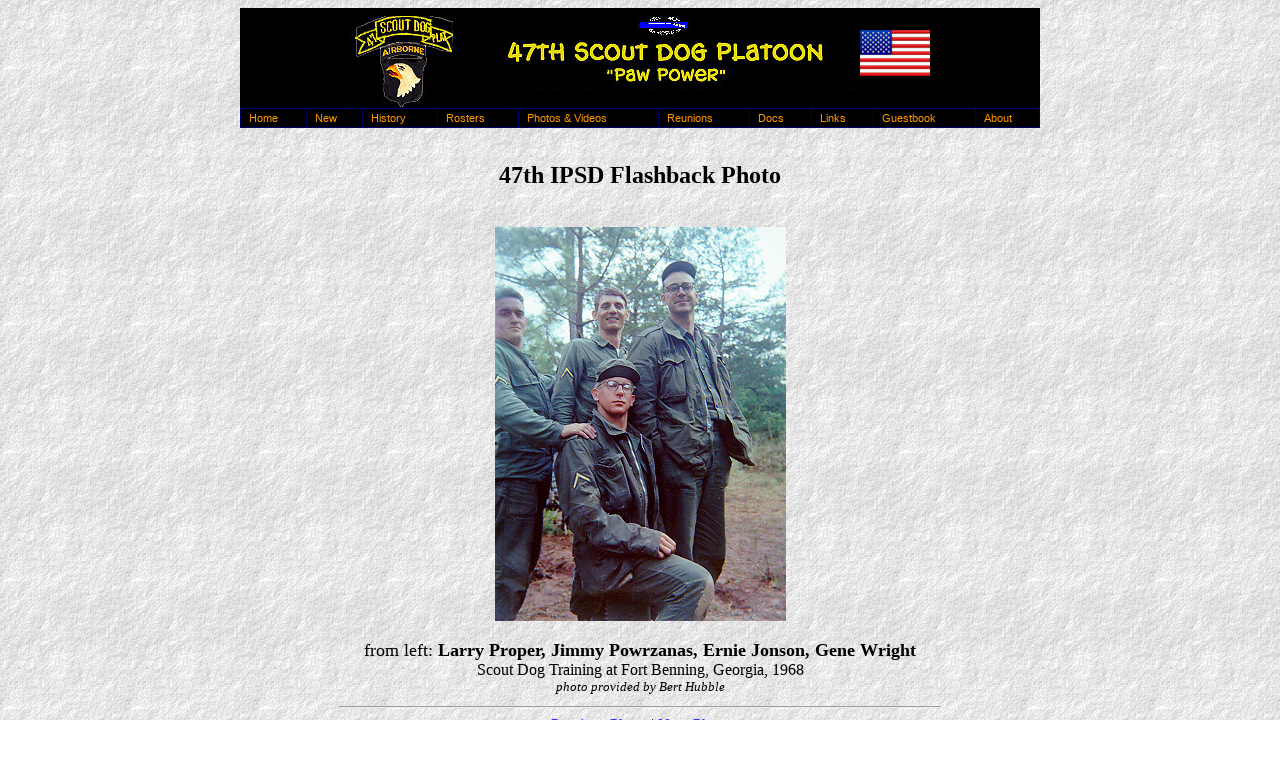

--- FILE ---
content_type: text/html
request_url: https://47ipsd.us/47fla121.htm
body_size: 922
content:
<html>
<head>
<meta http-equiv="Content-Type"
content="text/html;
charset=windows-1252">
<META NAME="copyright" CONTENT="Copyright 2014 Jonathan D. Wahl">
<title>47th IPSD Flashback Photos</title>
</head>
<BODY TEXT="#000000"  LINK="#3333FF"
VLINK="#CC0000" ALINK="#33CCFF"
BACKGROUND="Backgnd.gif" width="100%">
<center>
<!-- DO NOT MOVE! The following AllWebMenus linking code section must always be placed right AFTER the BODY tag-->
<!-- ******** BEGIN ALLWEBMENUS CODE FOR menu ******** -->
<script type="text/javascript">var MenuLinkedBy="AllWebMenus [4]",awmMenuName="menu",awmBN="900";</script><script charset="UTF-8" src="menu.js" type="text/javascript"></script><script type="text/javascript">awmBuildMenu();</script>
<!-- ******** END ALLWEBMENUS CODE FOR menu ******** -->


<center>
<img src="47banner800.jpg" usemap="#47banew4" width="800" height="100" border="0">

<p>&nbsp;
<h2>47th IPSD Flashback Photo</h2></center>

<center>

<br clear=left>
<img src="4troops.jpg" width="291" height="394" title="4 Troops" border="0" oncontextmenu="return false">
</center>
<p><center><table border=0 width=600><tr><td>
<p><center><font size=4>from left: <strong>Larry Proper, Jimmy Powrzanas, Ernie Jonson, Gene Wright</strong></font>
<br><center><font size=3>Scout Dog Training at Fort Benning, Georgia, 1968</font>
<br><FONT size="-1"><em>photo provided by Bert Hubble</em></font>
</p>
</center>
</table></center>
<hr width=600>

<center>
<a href="47fla120.htm">Previous Photo</a>&nbsp;|&nbsp;<a href="47fla122.htm">Next Photo</a><br>
<a href="47flash.htm">Other Flashback Photos - Page 1
</a> | <a href="flashmor.htm">More Flashback Photos - Page 2</a><br>
<a href="index.html">Return to 47th Main
Page</a>
<BR><FONT size="-1"><I><B>Platoon photographs may not be republished without <A href="mailto:47ipsd@47ipsd.us">written permission</A></B></I></FONT>
</center>

<!-- Start of StatCounter Code -->
<script type="text/javascript">
var sc_project=4224888; 
var sc_invisible=1; 
var sc_partition=48; 
var sc_click_stat=1; 
var sc_security="ecd4f2b8"; 
</script>

<script type="text/javascript" src="http://www.statcounter.com/counter/counter.js"></script><noscript><div class="statcounter"><a title="click tracking" href="http://www.statcounter.com/" target="_blank"><img class="statcounter" src="http://c.statcounter.com/4224888/0/ecd4f2b8/1/" alt="click tracking" ></a></div></noscript>
<!-- End of StatCounter Code -->
</body>
</html>



--- FILE ---
content_type: text/javascript
request_url: https://47ipsd.us/menu.js
body_size: 2258
content:
//----------DHTML Menu Created using AllWebMenus PRO ver 5.3-#940---------------
//D:\47th_Save\allwebmenus - temp folder\Simple Drop Down Theme\47menu.awm
var awmMenuName='menu';
var awmLibraryBuild=940;
var awmLibraryPath='/awmdata';
var awmImagesPath='/awmdata/menu';
var awmSupported=(navigator.appName + navigator.appVersion.substring(0,1)=="Netscape5" || document.all || document.layers || navigator.userAgent.indexOf('Opera')>-1 || navigator.userAgent.indexOf('Konqueror')>-1)?1:0;
if (awmSupported){
var nua=navigator.userAgent,scriptNo=(nua.indexOf('Chrome')>-1||nua.indexOf('Safari')>-1||nua.indexOf('Gecko')>-1||nua.indexOf('Opera')>-1||nua.indexOf('Lumia')>-1||nua.indexOf('WPDesktop')>-1)?2:1;
var mpi=document.location,xt="";
var mpa=mpi.protocol+"//"+mpi.host;
var mpi=mpi.protocol+"//"+mpi.host+mpi.pathname;
if(scriptNo==1){oBC=document.all.tags("BASE");if(oBC && oBC.length) if(oBC[0].href) mpi=oBC[0].href;}
while (mpi.search(/\\/)>-1) mpi=mpi.replace("\\","/");
mpi=mpi.substring(0,mpi.lastIndexOf("/")+1);
var mpin=mpi;
var e=document.getElementsByTagName("SCRIPT");
for (var i=0;i<e.length;i++){if (e[i].src){if (e[i].src.indexOf(awmMenuName+".js")!=-1){xt=e[i].src.split("/");if (xt[xt.length-1]==awmMenuName+".js"){xt=e[i].src.substring(0,e[i].src.length-awmMenuName.length-3);if (e[i].src.indexOf("://")!=-1){mpi=xt;}else{if(xt.substring(0,1)=="/")mpi=mpa+xt; else mpi+=xt;}}}}}
while (mpi.search(/\/\.\//)>-1) {mpi=mpi.replace("/./","/");}
var awmMenuPath=mpi.substring(0,mpi.length-1);
while (awmMenuPath.search("'")>-1) {awmMenuPath=awmMenuPath.replace("'","%27");}
document.write("<SCRIPT SRC='"+(awmMenuPath+awmLibraryPath).replace(/\/$/,"")+"/awmlib"+scriptNo+".js'><\/SCRIPT>");
var n=null;
awmzindex=1000;
}

var awmImageName='47banner800.jpg';
var awmPosID='';
var awmPosClass='';
var awmSubmenusFrame='';
var awmSubmenusFrameOffset;
var awmOptimize=0;
var awmHash='WMRRQTLILBGKLEMYCSWMMGPAJUXOUG';
var awmNoMenuPrint=1;
var awmUseTrs=0;
var awmSepr=["0","","",""];
var awmMarg=[0,0,0,0];
function awmBuildMenu(){
if (awmSupported){
awmImagesColl=[];
awmCreateCSS(0,1,0,n,'#000066',n,n,n,'solid','1','#000066','0px 0px 0px 0',0,'0px / 0px',n);
awmCreateCSS(1,2,0,'#FF9900','#000000',n,'11px Tahoma, Arial, Helvetica, sans-serif',n,'none','0','#000000','3px 8px 3px 8',1,'0px / 0px',n);
awmCreateCSS(0,2,0,'#000000','#C2CBFC',n,'11px Tahoma, Arial, Helvetica, sans-serif',n,'none','0','#000000','3px 8px 3px 8',1,'0px / 0px',n);
awmCreateCSS(1,2,0,'#FF9900','#000000',n,'11px Tahoma, Arial, Helvetica, sans-serif',n,'none','0','#000000','3px 8px 3px 8',0,'0px / 0px',n);
awmCreateCSS(0,2,0,'#000000','#C2CBFC',n,'11px Tahoma, Arial, Helvetica, sans-serif',n,'none','0','#000000','3px 8px 3px 8',0,'0px / 0px',n);
awmCreateCSS(0,2,0,'#000066','#C2CBFC',n,'11px Tahoma, Arial, Helvetica, sans-serif',n,'none','0','#000000','3px 8px 3px 8',1,'0px / 0px',n);
awmCreateCSS(0,2,0,'#000066','#C2CBFC',n,'11px Tahoma, Arial, Helvetica, sans-serif',n,'none','0','#000000','3px 8px 3px 8',0,'0px / 0px',n);
var s0=awmCreateMenu(0,0,0,0,1,0,0,0,3,10,10,0,1,0,1,0,1,n,n,100,2,0,0,0,800,-1,1,200,200,0,0,0,"0,0,0",n,n,n,n,n,n,n,n,0,0,0,0,0,0,0,0,1,0,0,1,n,n,'',n,0,[],0,"");
it=s0.addItem(1,2,2,"Home",n,n,"","index.html",n,n,n,"index.html",n,0,0,2,0,0,0,n);
it=s0.addItem(1,2,2,"New",n,n,"","47wnew.htm",n,n,n,"47wnew.htm",n,0,0,2,0,0,45,n);
it=s0.addItem(3,4,4,"History",n,n,"","",n,n,n,n,n,0,0,2,0,0,1,n);
var s1=it.addSubmenu(0,0,-1,0,0,0,0,0,1,1,0,n,n,100,-1,1,0,-1,1,200,200,0,0,"0,0,0",1,"0",1,0,"");
it=s1.addItem(1,5,5,"Unit History",n,n,"","47hist.htm",n,n,n,"47hist.htm",n,0,0,2,0,0,3,n);
it=s1.addItem(3,6,6,"Member-Written",n,n,"","",n,n,n,n,n,0,0,2,0,0,33,n);
var s2=it.addSubmenu(0,0,-1,0,0,0,0,0,1,1,0,n,n,100,-1,11,0,-1,1,200,200,0,0,"0,0,0",1,"0",1,0,"");
it=s2.addItem(1,2,2,"Memories",n,n,"","47mems.htm",n,n,n,"47mems.htm",n,0,0,2,0,0,47,n);
it=s2.addItem(1,2,2,"Paw Power by Rusty Allen",n,n,"","pawpower.htm",n,n,n,"pawpower.htm",n,0,0,2,0,0,46,n);
it=s1.addItem(3,6,6,"Diary",n,n,"","",n,n,n,n,n,0,0,2,0,0,4,n);
var s2=it.addSubmenu(0,0,-1,0,0,0,0,0,1,1,0,n,n,100,-1,2,0,-1,1,200,200,0,0,"0,0,0",1,"0",1,0,"");
it=s2.addItem(1,2,2,"1968",n,n,"","47diary1.htm",n,n,n,"47diary1.htm",n,0,0,2,0,0,6,n);
it=s2.addItem(1,2,2,"1969",n,n,"","47diary2.htm",n,n,n,"47diary2.htm",n,0,0,2,0,0,7,n);
it=s2.addItem(1,2,2,"1970",n,n,"","47diary3.htm",n,n,n,"47diary3.htm",n,0,0,2,0,0,8,n);
it=s2.addItem(1,2,2,"1971",n,n,"","47diary4.htm",n,n,n,"47diary4.htm",n,0,0,2,0,0,9,n);
it=s1.addItem(3,6,6,"Maps",n,n,"","",n,n,n,n,n,0,0,2,0,0,5,n);
var s2=it.addSubmenu(0,0,-1,0,0,0,0,0,1,1,0,n,n,100,-1,12,0,-1,1,200,200,0,0,"0,0,0",1,"0",1,0,"");
it=s2.addItem(1,2,2,"47th IPSD AO",n,n,"","47ao6869.htm",n,n,n,"47ao6869.htm",n,0,0,2,0,0,49,n);
it=s2.addItem(1,2,2,"LZ Sally Aerial Photo",n,n,"","47salair.htm",n,n,n,"47salair.htm",n,0,0,2,0,0,50,n);
it=s2.addItem(1,2,2,"Phu Bai Topo",n,n,"","47phubai.htm",n,n,n,"47phubai.htm",n,0,0,2,0,0,51,n);
it=s2.addItem(1,2,2,"Vietnam",n,n,"","47aovn.htm",n,n,n,"47aovn.htm",n,0,0,2,0,0,52,n);
it=s1.addItem(1,5,5,"Unit Commanders",n,n,"","47pcmdrs.htm",n,n,n,"47pcmdrs.htm",n,0,0,2,0,0,10,n);
it=s1.addItem(1,5,5,"SFC Sprowl",n,n,"","sprowl.htm",n,n,n,"sprowl.htm",n,0,0,2,0,0,11,n);
it=s1.addItem(1,5,5,"Speeches &amp; Commentary",n,n,"","47vnwar.htm",n,n,n,"47vnwar.htm",n,0,0,2,0,0,12,n);
it=s1.addItem(1,5,5,"War Dogs History",n,n,"","47k9hist.htm",n,n,n,"47k9hist.htm",n,0,0,2,0,0,36,n);
it=s0.addItem(3,4,4,"Rosters",n,n,"","",n,n,n,n,n,0,0,2,0,0,2,n);
var s1=it.addSubmenu(0,0,-1,0,0,0,0,0,1,1,0,n,n,100,-1,3,0,-1,1,200,200,0,0,"0,0,0",1,"0",1,0,"");
it=s1.addItem(1,5,5,"Org Chart",n,n,"","47org.htm",n,n,n,"47org.htm",n,0,0,2,0,0,13,n);
it=s1.addItem(1,5,5,"Alphabetical",n,n,"","47alphar.htm",n,n,n,"47alphar.htm",n,0,0,2,0,0,14,n);
it=s1.addItem(1,5,5,"Dogs",n,n,"","47dogs.htm",n,n,n,"47dogs.htm",n,0,0,2,0,0,15,n);
it=s1.addItem(1,5,5,"Online",n,n,"","47ol2.htm",n,n,n,"47ol2.htm",n,0,0,2,0,0,16,n);
it=s0.addItem(3,4,4,"Photos &amp; Videos",n,n,"","",n,n,n,n,n,0,0,2,0,0,25,n);
var s1=it.addSubmenu(0,0,-1,0,0,0,0,0,1,1,0,n,n,100,-1,5,0,-1,1,200,200,0,0,"0,0,0",1,"0",1,0,"");
it=s1.addItem(1,5,5,"Flashback Album",n,n,"","47album.htm",n,n,n,"47album.htm",n,0,0,2,0,0,26,n);
it=s1.addItem(3,6,6,"Flashback Photos",n,n,"","",n,n,n,n,n,0,0,2,0,0,27,n);
var s2=it.addSubmenu(0,0,-1,0,0,0,0,0,1,1,0,n,n,100,-1,6,0,-1,1,200,200,0,0,"0,0,0",1,"0",1,0,"");
it=s2.addItem(1,2,2,"Page 1",n,n,"","47flash.htm",n,n,n,"47flash.htm",n,0,0,2,0,0,29,n);
it=s2.addItem(1,2,2,"Page 2",n,n,"","flashmor.htm",n,n,n,"flashmor.htm",n,0,0,2,0,0,30,n);
it=s1.addItem(1,5,5,"Videos",n,n,"","47videos.htm",n,n,n,"47videos.htm",n,0,0,2,0,0,48,n);
it=s1.addItem(1,5,5,"Highlight Archive",n,n,"","47pom.htm",n,n,n,"47pom.htm",n,0,0,2,0,0,28,n);
it=s1.addItem(1,5,5,"Carter&#39;s Vietnam Return",n,n,"","John Carter - Return to Vietnam - 2009/index.html",n,n,n,"John Carter - Return to Vietnam - 2009/index.html",n,0,0,2,0,0,34,n);
it=s1.addItem(1,5,5,"Poster",n,n,"","47poster.htm",n,n,n,"47poster.htm",n,0,0,2,0,0,35,n);
it=s0.addItem(3,4,4,"Reunions",n,n,"","",n,n,n,n,n,0,0,2,0,0,17,n);
var s1=it.addSubmenu(0,0,-1,0,0,0,0,0,1,1,0,n,n,100,-1,7,0,-1,1,200,200,0,0,"0,0,0",1,"0",1,0,"");
it=s1.addItem(1,5,5,"Reunions - All",n,n,"","47reun.htm",n,n,n,"47reun.htm",n,0,0,2,0,0,32,n);
it=s1.addItem(1,5,5,"Renion Videos",n,n,"","47videos.htm",n,n,n,"47videos.htm",n,0,0,2,0,0,56,n);
it=s1.addItem(3,6,6,"2002 - Ft Benning",n,n,"","",n,n,n,n,n,0,0,2,0,0,31,n);
var s2=it.addSubmenu(0,0,-1,0,0,0,0,0,1,1,0,n,n,100,-1,13,0,-1,1,200,200,0,0,"0,0,0",1,"0",1,0,"");
it=s2.addItem(1,2,2,"2002 Album",n,n,"","472002al.htm",n,n,n,"472002al.htm",n,0,0,2,0,0,53,n);
it=s2.addItem(1,2,2,"Pedestal Ddeication Speeches",n,n,"","472002sp.htm",n,n,n,"472002sp.htm",n,0,0,2,0,0,54,n);
it=s2.addItem(1,2,2,"Dedication Program (pdf)",n,n,"","http://www.47ipsd.us/dedication_program.pdf",n,n,n,"http://www.47ipsd.us/dedication_program.pdf",n,0,0,2,0,0,55,n);
it=s1.addItem(1,5,5,"2008 - Salt Lake",n,n,"","slc08p.html",n,n,n,"slc08p.html",n,0,0,2,0,0,58,n);
it=s0.addItem(3,4,4,"Docs",n,n,"","",n,n,n,n,n,0,0,2,0,0,18,n);
var s1=it.addSubmenu(0,0,-1,0,0,0,0,0,1,1,0,n,n,100,-1,4,0,-1,1,200,200,0,0,"0,0,0",1,"0",1,0,"");
it=s1.addItem(1,5,5,"Briefing Guide",n,n,"","47brief.htm",n,n,n,"47brief.htm",n,0,0,2,0,0,22,n);
it=s1.addItem(1,5,5,"Original Documents",n,n,"","47docs.htm",n,n,n,"47docs.htm",n,0,0,2,0,0,23,n);
it=s1.addItem(1,5,5,"Press Clippings",n,n,"","pressclp.htm",n,n,n,"pressclp.htm",n,0,0,2,0,0,24,n);
it=s0.addItem(3,4,4,"Links",n,n,"","",n,n,n,n,n,0,0,2,0,0,19,n);
var s1=it.addSubmenu(0,0,-1,0,0,0,0,0,1,1,0,n,n,100,-1,8,0,-1,1,200,200,0,0,"0,0,0",1,"0",1,0,"");
it=s1.addItem(1,5,5,"Related Sites",n,n,"","47links.htm",n,n,n,"47links.htm",n,0,0,2,0,0,37,n);
it=s1.addItem(3,6,6,"59th Scout Dog Platoon",n,n,"","",n,n,n,n,n,0,0,2,0,0,38,n);
var s2=it.addSubmenu(0,0,-1,0,0,0,0,0,1,1,0,n,n,100,-1,9,0,-1,1,200,200,0,0,"0,0,0",1,"0",1,0,"");
it=s2.addItem(1,2,2,"History",n,n,"","59hist.htm",n,n,n,"59hist.htm",n,0,0,2,0,0,39,n);
it=s2.addItem(1,2,2,"Alphabetical Roster",n,n,"","59roster.htm",n,n,n,"59roster.htm",n,0,0,2,0,0,41,n);
it=s2.addItem(1,2,2,"Dogs",n,n,"","59dogs.htm",n,n,n,"59dogs.htm",n,0,0,2,0,0,40,n);
it=s0.addItem(1,2,2,"Guestbook",n,n,"","guestpre.htm",n,n,n,"guestpre.htm",n,0,0,2,0,0,20,n);
it=s0.addItem(3,4,4,"About",n,n,"","",n,n,n,n,n,0,0,2,0,0,21,n);
var s1=it.addSubmenu(0,0,-1,0,0,0,0,0,1,1,0,n,n,100,-1,10,0,-1,1,200,200,0,0,"0,0,0",1,"0",1,0,"");
it=s1.addItem(1,5,5,"47th IPSD News",n,n,"","47news.htm",n,n,n,"47news.htm",n,0,0,2,0,0,42,n);
it=s1.addItem(1,5,5,"Bow-Wow Reports",n,n,"","47bowow.htm",n,n,n,"47bowow.htm",n,0,0,2,0,0,43,n);
it=s1.addItem(1,5,5,"eMail Us",n,n,"",aue('6D61696C746F3A343769707364403437697073642E7573'),n,n,n,aue('6D61696C746F3A343769707364403437697073642E7573'),n,0,0,2,0,0,44,n);
it=s1.addItem(1,5,5,"Copyright",n,n,"","47copyr.htm",n,n,n,"47copyr.htm",n,0,0,2,0,0,57,n);
s0.pm.buildMenu();
}}